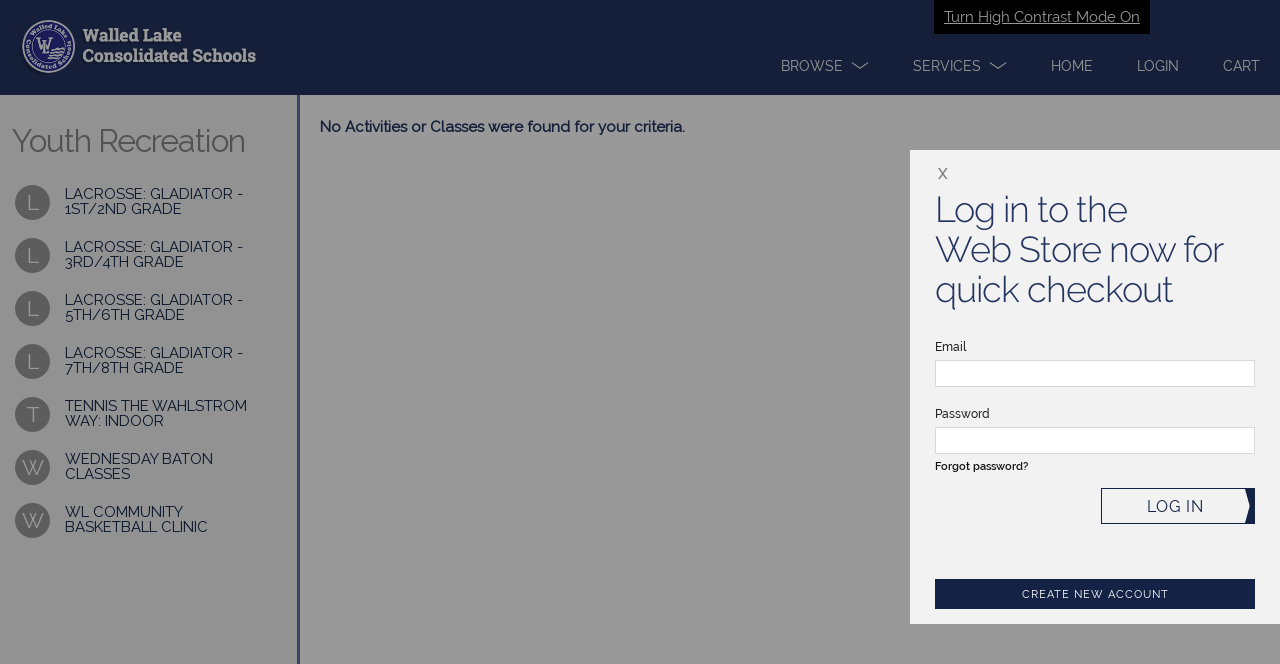

--- FILE ---
content_type: text/html; charset=utf-8
request_url: https://wlcsd.facilitywerks.com/offerings.html?selected=190355&program_id=419&category_id=1628
body_size: 4289
content:




<!DOCTYPE html>
<html lang="en">
  <head>
    <meta charset="utf-8">
    <meta http-equiv="X-UA-Compatible" content="IE=edge">
    <meta name="viewport" content="width=device-width, initial-scale=1">
    <!-- The above 3 meta tags *must* come first in the head; any other head content must come *after* these tags -->
    <meta name="description" content="">
    <meta name="author" content="">
    <link rel="icon" href="../../favicon.ico">

    <title>Walled Lake Consolidated Schools Tax ID: 38-6003049 - Youth Recreation</title>
	
	<link href="https://fonts.googleapis.com/css?family=Raleway" rel="stylesheet">
    <!-- Bootstrap core CSS -->
    <link href="/css/bootstrap.css?fwclientid=137" rel="stylesheet">
	<link href="/css/formValidation.min.css" rel="stylesheet">
    <!-- Custom styles for this template -->
    <link href="/css/justified-nav.css?fwclientid=137" rel="stylesheet">
	

    <script type="text/javascript" src="/js/jquery.js"></script>
	<script type="text/javascript" src="/js/bootstrap.min.js"></script>

	<!-- FormValidation plugin and the class supports validating Bootstrap form -->
	<script type="text/javascript" src="/js/formValidation.min.js"></script>
	<script type="text/javascript" src="/js/framework/bootstrap.min.js"></script>
	<script type="text/javascript" src="/js/rw.js?vers=50007" ></script>
    <script type="text/javascript" src="/js/iosOverlay.js"></script>
    <script type="text/javascript" src="/js/spin.min.js"></script>
	<script type="text/javascript" src="/js/jquery.tipsy.js"></script>
	<script type="text/javascript" src="/js/iframeResizer.contentWindow.min.js"></script>
	
	<script>
		
		
		if (top !== self) { // we are in the iframe
				 // all is good
		} else { // not an iframe
				 var rtDomain = 'wlcsd.revtrak.net';
				 location.href = 'https://' + rtDomain + '/WS-Redirect/?wsresource=' + escape('/' + location.pathname + location.search);
		}
		
	</script>
	
    <!-- HTML5 shim and Respond.js for IE8 support of HTML5 elements and media queries -->
    <!--[if lt IE 9]>
      <script src="https://oss.maxcdn.com/html5shiv/3.7.3/html5shiv.min.js"></script>
      <script src="https://oss.maxcdn.com/respond/1.4.2/respond.min.js"></script>
    <![endif]-->
	
	<!-- Sidebar styles -->
<style>
.content {
	box-sizing: border-box;
}

.breadcrumbs {
	font-size: .7em;
	padding: 10px;
	color: #23345F;

	a {
		color: inherit;
		text-decoration: none;
	}
}

.groupName {
	margin-top:2rem;
    margin-bottom: 0;
    padding: 0 12px;
    color: #888;
    line-height: 1;
    font-weight: 300;
    font-size: 3.2rem;
    letter-spacing: -0.1rem;
}

.itemsList {
    box-sizing: border-box;
    background: #f2f2f2;
}

.itemsList:before {
    content: "";
    display: block;
    position: absolute;
    right: 0;
    width: 3px;
    top: 0;
    bottom: 0;
	background: #23345F;
}

.itemsList ul {
	padding-left:0;
    list-style: none;
    margin-bottom: 0;
    margin-top: 2rem;
}

.itemsList ul li {
	margin:0;
}

.itemsList ul a {
	text-decoration: none;
    text-transform: uppercase;
    padding: 0.7rem 3rem 0.7rem 6.5rem;
    display: table;
    position: relative;
    height: 5.3rem;
    width: 100%;
    color:#0d2143;
    -moz-box-sizing: border-box;
    -webkit-box-sizing: border-box;
    box-sizing: border-box;
    border-bottom: solid 1px #0d2143;
}

.itemsList ul .roundIcon {
	background-color: #9b9b9b;
	border-radius: 17.5px;
	color: white;
	display: block;
	height: 35px;
	line-height: 36px;
	margin: -17.5px 5px 0 0;
	overflow: hidden;
	position: absolute;
	top: 50%;
	left: 15px;
	text-align: center;
	width: 35px;
	font-size: 1.4em;
	font-weight: 300;
}

.itemsList ul .selected > .roundIcon {
	background-color:#62729A;
}

.itemsList ul .itemLinkText {
	display: table-cell;
    vertical-align: middle;
    line-height: 15px;
}

.itemDetail {
	padding:20px;
}

@media (min-width: 737px) {
	.content {
		min-height: 100%;
		position: relative;
	}
	
	.itemsList {
		width: 300px;
		position: absolute;
		min-height: 100%;
	}
	
	.itemsList:before {
    	background-color: #62729A;
	}
	
	.groupName {
		margin-top:3rem;
	}
	
	.itemsList ul {
		padding-bottom: 3rem;
	}
	
	.itemsList ul a {
		border-bottom: solid 3px transparent;
	}
	
	.itemsList ul a.selected {
		border-bottom-color: #62729A;
		background-color: white;
		position: relative;
	}
	
	.itemDetail {		
		margin-left:300px;
	}
}

</style>

  </head>

  <body>
<form id="linkClick" method="get">
<input type="hidden" id="sessionid" name="sessionid" value="822180205-9255-32135">
<input type="hidden" id="RevTrakSessionID" name="RevTrakSessionID" value="">
</form>



	

<div class="content">
	<div class="itemsList">
		<h2 class="groupName">Youth Recreation</h2>
		
		<ul id="tabCategories">
			
			<li>
				<a href='offerings.html?selected=114085&program_id=419&category_id=1628' onclick='return linkPost(this);'  aria-current='false'>
					<div class="roundIcon" aria-hidden="true">L</div>
					<div class="itemLinkText" id="lbl114085">
						Lacrosse: Gladiator - 1st/2nd Grade
					</div>
				</a>
			</li>
			
			<li>
				<a href='offerings.html?selected=114087&program_id=419&category_id=1628' onclick='return linkPost(this);'  aria-current='false'>
					<div class="roundIcon" aria-hidden="true">L</div>
					<div class="itemLinkText" id="lbl114087">
						Lacrosse: Gladiator - 3rd/4th Grade
					</div>
				</a>
			</li>
			
			<li>
				<a href='offerings.html?selected=114089&program_id=419&category_id=1628' onclick='return linkPost(this);'  aria-current='false'>
					<div class="roundIcon" aria-hidden="true">L</div>
					<div class="itemLinkText" id="lbl114089">
						Lacrosse: Gladiator - 5th/6th Grade
					</div>
				</a>
			</li>
			
			<li>
				<a href='offerings.html?selected=114091&program_id=419&category_id=1628' onclick='return linkPost(this);'  aria-current='false'>
					<div class="roundIcon" aria-hidden="true">L</div>
					<div class="itemLinkText" id="lbl114091">
						Lacrosse: Gladiator - 7th/8th Grade
					</div>
				</a>
			</li>
			
			<li>
				<a href='offerings.html?selected=179268&program_id=419&category_id=1628' onclick='return linkPost(this);'  aria-current='false'>
					<div class="roundIcon" aria-hidden="true">T</div>
					<div class="itemLinkText" id="lbl179268">
						Tennis The Wahlstrom Way: Indoor
					</div>
				</a>
			</li>
			
			<li>
				<a href='offerings.html?selected=206955&program_id=419&category_id=1628' onclick='return linkPost(this);'  aria-current='false'>
					<div class="roundIcon" aria-hidden="true">W</div>
					<div class="itemLinkText" id="lbl206955">
						Wednesday Baton Classes
					</div>
				</a>
			</li>
			
			<li>
				<a href='offerings.html?selected=181457&program_id=419&category_id=1628' onclick='return linkPost(this);'  aria-current='false'>
					<div class="roundIcon" aria-hidden="true">W</div>
					<div class="itemLinkText" id="lbl181457">
						WL Community Basketball Clinic
					</div>
				</a>
			</li>
			
		</ul>
	</div>
	<div class="itemDetail">
	
	
	

  <div class="table-responsive" id="offeringsContent">
  <table width='100%' cellpadding='4' cellspacing='0' border='0'><tr ><td valign='top' colspan='3'><strong>No Activities or Classes were found for your criteria.</strong></td></tr></table>
  </div>


	<div class='visible-xs'><div class="page-header">Please Note: Online Registrations incur a 3.49% NON-REFUNDABLE service fee.</div></div>


  </div>
</div>

	<div class="modal fade" id="eventDates_Modal" tabindex="-1" role="dialog" aria-labelledby="eventDates_Label" >
	  <div class="modal-dialog" role="document">
		<div class="modal-content">
		  <div class="modal-header">
			<button type="button" class="close" data-dismiss="modal" aria-label="Close"><span aria-hidden="true">&times;</span></button>
			<h4 class="modal-title" id="remindMe_Label">Dates</h4>
		  </div>
		  <div class="modal-body" id="eventDates_Content" >

		  </div>
		</div>
	  </div>
	</div>

<script>
function eventDates(){
	$('#eventDates_Modal').modal('show');
	return false;
}
</script>


<form id="eventPassword_Form" method="post" class="form-horizontal captureEventPassword" role="form">
	<input type="hidden" id="pwd_event_id" name="pwd_event_id" value="">
	<input type="hidden" name="sessionid" value="822180205-9255-32135">

	<div class="modal fade" id="eventPassword_Modal" tabindex="-1" role="dialog"  aria-labelledby="eventPassword_Label">
	  <div class="modal-dialog" role="document">
		<div class="modal-content">
		  <div class="modal-header">
			<button type="button" class="close" data-dismiss="modal" aria-label="Close"><span aria-hidden="true">&times;</span></button>
			<h2 class="modal-title" id="eventPassword_Label">Event Password</h2>
		  </div>
		  <div class="modal-body">
			<div id="infoGood" class="alert alert-warning">
			  A password is required to register for this event
			</div>

			<div id="infoBad" class="alert alert-danger" style="display:none;">
			  Invalid Password
			</div>
					
			  <div class="form-group">
				<label class="col-sm-4 control-label" for="pwd_value" >Password</label>
				<div class="col-sm-8">
					<input type="password" class="form-control" id="pwd_value" name="pwd_value" autocomplete="off" />
				</div>
			  </div>		  
		  </div>
		  <div class="modal-footer">
			<button type="button" class="btn btn-default" data-dismiss="modal">Close</button>
			<button id="eventPassword_Submit_btn" type="Submit" class="btn btn-primary">Submit</button>
		  </div>
		</div>
	  </div>
	</div>
</form>
<script>
$(document).ready(function() {

	$('#eventPassword_Form').formValidation({
        framework: 'bootstrap',
        excluded: ':disabled',
		err: {
            container: 'tooltip'
        },
        icon: {
            valid: 'glyphicon glyphicon-ok',
            invalid: 'glyphicon glyphicon-remove',
            validating: 'glyphicon glyphicon-refresh'
        },
		fields: {
            pwd_value: {
                validators: {
                    notEmpty: {
                        message: 'Password required'
                    }
                }
            }
        }
    })
	.on('success.form.fv', function(e, data) {
		e.preventDefault();
		$.ajax({
			url: 'processing/pops/eventPassword.html',
			type: "POST",
			data: $('#eventPassword_Form').serialize(),
			success: function(data) {
				var res;
				var msg;
				res = data.substr(0,1);
				msg = data.substr(1);
				if(res == '0'){
					
					$('#infoGood').hide();
					$('#infoBad').fadeIn();
				}else{
					parent.location.href = ''+msg;
				}
			}
		});
    });
		
	$('#eventPassword_Modal').on('hidden.bs.modal', function() {
		$('#eventPassword_Form').formValidation('resetForm', true);
	});
	
	$('#pwd_value').keyup(function(){
		$('#infoBad').hide();
		$('#infoGood').fadeIn();
	});
	
});

function popEventPassword(id){
	parentIFrame.scrollTo(0,0);
	$('#pwd_event_id').val(id);
	$('#eventPassword_Modal').modal('show');
	return false;
}

var captureEventPassword = $( ".captureEventPassword" )
	.attr( "tabindex", "-1" )
	.focus()
	.keydown(
		function handleKeydown(event) {
			if ( event.key.toLowerCase() !== "tab" ) {
				return;
			}
			var tabbable = $()
				.add( captureEventPassword.find("button, input, select, textarea"))	// All form elements can receive focus.
				.add( captureEventPassword.find( "[href]" ))// Any element that has an HREF can receive focus.
				.add( captureEventPassword.find( "[tabindex]:not([tabindex='-1'])" ))	// Any element that has a non-(-1) tabindex can receive focus.
			;
			var target = $( event.target );
			if ( event.shiftKey ) {		// Reverse tabbing (Key: Shift+Tab).
				if ( target.is( captureEventPassword ) || target.is( tabbable[1] ) ) {	// Force focus to last element in container.
					if(tabbable.length>0){
						tabbable[tabbable.length-1].focus();
						event.preventDefault();
					}
				}
			} else {
				if ( target.is( tabbable.last() ) ) {	// Force focus to first element in container.
					if(tabbable.length>1){
						tabbable[1].focus();
						event.preventDefault();
					}
				}
			}
		}
	);	

</script>


  </body>
</html>
<script>
		$(document).ready(function($) {
			if(getUrlParameter('RevTrakSessionID') != ''){
				$('#sessionid').val(getUrlParameter('sessionid'));
				$('#RevTrakSessionID').val(getUrlParameter('RevTrakSessionID'));
			}
		});

</script>

<script>
$(document).ready(function(){
	displayColumns();
});

$( window ).resize(function() {
	displayColumns();
});
		
	function displayColumns(){
		if($( window ).width()<=520){
			$('div[id^="_Column_Date"]').hide();
			$('div[id^="_Column_Days"]').hide();
			
			
			$('div[id^="_Column_Time"]').hide();
		}else if($( window ).width()<=808){
			$('div[id^="_Column_Date"]').show();
			$('div[id^="_Column_Days"]').hide();
			
			
			$('div[id^="_Column_Time"]').hide();
		}else if($( window ).width()<=1032){
			$('div[id^="_Column_Date"]').show();
			$('div[id^="_Column_Days"]').hide();
			
			
			$('div[id^="_Column_Time"]').show();
		}else{
			$('div[id^="_Column_Date"]').show();
			$('div[id^="_Column_Days"]').show();
			
			
			$('div[id^="_Column_Time"]').show();
		}
	}

	function popEventDates(course_id){
		$('#eventDates_Content').load( 'pops/eventDates.html?id='+course_id+'&__=822180205-24126-11851&sessionid='+getUrlParameter('sessionid')+'&RevTrakSessionID='+getUrlParameter('RevTrakSessionID'), function() {
		  eventDates();
		})
		return false;
	}

	function scrollToContent(){
		var elem = document.getElementById("offeringsContent");
		elem.scrollIntoView();
	}

	//setTimeout(scrollToContent, 1500);


</script>



--- FILE ---
content_type: text/html; charset=utf-8
request_url: https://wlcsd.revtrak.net/WS-Redirect/?wsresource=//offerings.html%3Fselected%3D190355%26program_id%3D419%26category_id%3D1628
body_size: 2391
content:
<!DOCTYPE html>
<html ng-app="webstore" ng-controller="WebstoreCtrl" lang="en">
<head>
  <meta charset="utf-8" />
  <meta name="viewport" content="width=device-width, initial-scale=1">

  <title>Walled Lake CSD</title>

  <script>
    var showApplePay=false;
  </script>
  <!-- LogRocket -->
    <script src=https://cdn.lr-in-prod.com/LogRocket.min.js crossorigin="anonymous"></script>
    <script>
    LogRocket.init('tnu1el/webstore-xixx0', {
      mergeIframes: true,
      childDomains: ['*'],
      dom: {
        inputSanitizer: true,
      },
    });
    </script>

  <!-- Google Tag Manager -->
  <script>
    (function (w, d, s, l, i) {
      w[l] = w[l] || []; w[l].push({
        'gtm.start':
          new Date().getTime(), event: 'gtm.js'
      }); var f = d.getElementsByTagName(s)[0],
        j = d.createElement(s), dl = l != 'dataLayer' ? '&l=' + l : ''; j.async = true; j.src =
          'https://www.googletagmanager.com/gtm.js?id=' + i + dl; f.parentNode.insertBefore(j, f);
    })(window, document, 'script', 'dataLayer', 'GTM-KHKRTRF');</script>
  <!-- End Google Tag Manager -->
  <!-- compiled CSS -->
  <link rel="stylesheet" type="text/css" href="/assets/webstore-20260112.1.0.css" />
  <link rel="stylesheet" type="text/css" href="/colors/scheme" />
  <script>var globalUserAuthenticated = false;</script>
  <noscript>
    <meta http-equiv="refresh" content="0;URL=/errors/js.htm" />
  </noscript>
  <!--[if lt IE 8]>
    <meta http-equiv="refresh" content="0;URL=/errors/ie.htm" />
  <![endif]-->
  <link rel="canonical" href="https://www.vancopayments.com/education/online-payment-processing" />
</head>
<body class="pushFooter webstore" ng-class="{showingHamburger:showingHamburger}" ng-init="showingHamburger = false">
  <!-- Google Tag Manager (noscript) -->
  <noscript>
    <iframe src="https://www.googletagmanager.com/ns.html?id=GTM-KHKRTRF"
            height="0" width="0" style="display:none;visibility:hidden"></iframe>
  </noscript>
  <!-- End Google Tag Manager (noscript) -->

  <div id="Top"></div>
  
	<script>
	window.webStoreName = "wlcsd";
	window.imgServerUrl = "images2.revtrak.net";
	window.idsEnabled = false;
	window.isAuthenticated = false;
	window.idsTenant = "";
	window.idsClientId = "";
	window.idsUrl = "id.vancoplatform.com";
	window.idsRedirectUrl = "https://wlcsd.revtrak.net/";
	window.colors = {"color":"#23345f","altColor":"#4d4ded","genColor1":"#142245","genColor2":"#354776","genColor3":"#4A5C8A","genColor4":"#62729A","genColor5":"#838CA2"};
</script>
<header class="pageHeader bg-1 logoHeader" id="pageHeaderNav" aria-label="Page header">
    
    <a href="/colors/HighContrastModeSet" target="_self" role="button" class="highContrastModeLink" tabindex="1" rel="nofollow">Turn High Contrast Mode On</a>

    

        <div class="titlebar bg-1" role="banner" titlebar id="mobileMenuModalLogo" aria-label="Mobile Menu Modal">
            <a class="hamburgerToggle" tabindex="0" href="#" ng-click="showingHamburger = !showingHamburger" rt-enter="showingHamburger = !showingHamburger" aria-label="menu">
                <span class="iconBar one"></span><span class="iconBar two"></span><span class="iconBar three"></span>
            </a>
            <a href="/"  tabindex="0" aria-label="Walled Lake CSD homepage"><img class="logo" rt-img="wlcs_WSLogo.png" rt-height="55" alt="Walled Lake CSD logo" style="text-indent:-9999px" /></a>
        </div>
    <nav class="primaryNavigation" aria-label="main menus">
        <div class="hamburger">
            <ul>
                    <li deep-blur="leaveDropdown()" ng-class="{'show-dropdown': openDropdown == 'products'}">
                        <a class="dropdown headerOption" id="main1" href="javascript:void(0)" ng-click="toggleDropdown('products')" tabindex="2" role="button" aria-label="Browse" aria-expanded="{{openDropdown == 'products'}}">
                            <span class="dropdown-text" title="Browse - click here">Browse</span>
                            <span class="adaHidden">- click here</span>
                            <span class="chevron"></span>
                        </a>
                        <div class="dropdownMenu">
                            <ul>
                                <li><a href="/Community-Education-1012/#list" ng-click="showingHamburger = false" tabindex="2"> Community Education</a></li>
<li><a href="/Donations/#list" ng-click="showingHamburger = false" tabindex="2">Donations</a></li>
<li><a href="/foundation-for-excellence/#list" ng-click="showingHamburger = false" tabindex="2">Foundation for Excellence</a></li>
<li><a href="/legacy-scholarships/#list" ng-click="showingHamburger = false" tabindex="2">Legacy Scholarships</a></li>
<li><a href="/Outdoor-Education-Center/#list" ng-click="showingHamburger = false" tabindex="2">Outdoor Education Center</a></li>
<li><a href="/summer-programs/#list" ng-click="showingHamburger = false" tabindex="2">Summer Programs</a></li>

                            </ul>
                        </div>
                    </li>
                                    <li deep-blur="leaveDropdown()" ng-class="{'show-dropdown': openDropdown == 'services'}">
                        <a class="dropdown headerOption" href="javascript:void(0)" ng-click="toggleDropdown('services')" tabindex="2" role="button" aria-label="Services" aria-expanded="{{openDropdown == 'services'}}">
                            <span class="dropdown-text" title="Services - click here">Services</span>
                            <span class="adaHidden">- click here</span>
                            <span class="chevron"></span>
                        </a>
                        <div class="dropdownMenu">
                            <ul>
                                <li><a href="/ContactUs" ng-click="showingHamburger = false" tabindex="2">Contact Us</a></li>
<li><a href="/FAQ" ng-click="showingHamburger = false" tabindex="2">FAQ</a></li>
<li><a href="/Products" ng-click="showingHamburger = false" tabindex="2">Products</a></li>

                            </ul>
                        </div>
                    </li>
                            </ul>
        </div>
        <div class="tabMenu">
            <ul>
                <li>
                    <a href="/" class="headerOption" tabindex="2"><span>Home</span></a>
                </li>
                    <li>
                        <a href="javascript:void(0)" class="headerOption" login-link tabindex="2" aria-label="Open Login" role="button"><span>Login</span></a>
                    </li>
                <li>
                    <a href="javascript:void(0)" tabindex="2" cart-link aria-label="open your cart" class="headerOption" role="button"><span>Cart</span> <span class="cartCount bg-4" cart-count></span></a>
                </li>
            </ul>
        </div>
    </nav>
</header>
<div id="maincontent"></div>


<header-login show-easy-login="show-easy-login"></header-login>
<cart watch-class style="display: none"></cart>


  


<div class="content fullWidth" role="main">
                    <iframe id="externalPageFrame"
                            src="https://wlcsd.facilitywerks.com:443//offerings.html?selected=190355&program_id=419&category_id=1628&RevTrakSessionID=av3yz2gplmq3zfykqenyiznv"
                            width="100%"
                            frameborder="0"
                            border="0"
                            marginwidth="0"
                            marginheight="0"
			    onload="window.parent.parent.scrollTo(0, 0);"
                            rt-iframe-resizer="{checkOrigin:false,heightCalculationMethod:'max'}"></iframe>
</div>



  
	<footer class="pageFooter">
    <a href="https://www.vancopayments.com/education/online-payment-processing/" class="poweredBy" title="RevTrak - a Vanco Company" target="_blank"><i class="i i-powered-by-revtrak i-revtrak-focus" tabindex="0"></i><div class="adaHidden">Powered By RevTrak - a Vanco Company</div></a>
        <a href="/Policies" target="_self">Policies</a>
            <span class="separator"> | </span>
        <a href="/Privacy" target="_self">Privacy Policy</a>
            <span class="separator"> | </span>
        <a href="https://wlcsd.org/" target="_blank">Walled Lake CSD</a>
</footer>


  <!-- compiled JavaScript -->
  <script type="text/javascript" src="/assets/webstore-20260112.1.0.js"></script>
  <!-- Google Analytics -->

  <script>
		window.ga = window.ga || function () { (ga.q = ga.q || []).push(arguments) }; ga.l = +new Date;
		ga('create', 'UA-11197036-2', 'auto');
		ga('set', 'contentGroup1', window.webStoreName);
		ga('send', 'pageview');
  </script>
  
    <script async src='https://www.google-analytics.com/analytics.js'></script>
    <script async defer src="https://www.vancoevents.com/us/widget.js"></script>
  <!-- End Google Analytics -->
<script language="javascript">
    function setGoogleTranslateTitle() {
        var gttIFrame = document.getElementById(':0.container');
        if (gttIFrame) {
            gttIFrame.setAttribute('title', 'Google Translate');
        }
    }

    window.onload = function () {
        setGoogleTranslateTitle();
    };
</script>
</body>
</html>


--- FILE ---
content_type: text/html; charset=utf-8
request_url: https://wlcsd.facilitywerks.com//offerings.html?selected=190355&program_id=419&category_id=1628&RevTrakSessionID=av3yz2gplmq3zfykqenyiznv
body_size: 4263
content:




<!DOCTYPE html>
<html lang="en">
  <head>
    <meta charset="utf-8">
    <meta http-equiv="X-UA-Compatible" content="IE=edge">
    <meta name="viewport" content="width=device-width, initial-scale=1">
    <!-- The above 3 meta tags *must* come first in the head; any other head content must come *after* these tags -->
    <meta name="description" content="">
    <meta name="author" content="">
    <link rel="icon" href="../../favicon.ico">

    <title>Walled Lake Consolidated Schools Tax ID: 38-6003049 - Youth Recreation</title>
	
	<link href="https://fonts.googleapis.com/css?family=Raleway" rel="stylesheet">
    <!-- Bootstrap core CSS -->
    <link href="/css/bootstrap.css?fwclientid=137" rel="stylesheet">
	<link href="/css/formValidation.min.css" rel="stylesheet">
    <!-- Custom styles for this template -->
    <link href="/css/justified-nav.css?fwclientid=137" rel="stylesheet">
	

    <script type="text/javascript" src="/js/jquery.js"></script>
	<script type="text/javascript" src="/js/bootstrap.min.js"></script>

	<!-- FormValidation plugin and the class supports validating Bootstrap form -->
	<script type="text/javascript" src="/js/formValidation.min.js"></script>
	<script type="text/javascript" src="/js/framework/bootstrap.min.js"></script>
	<script type="text/javascript" src="/js/rw.js?vers=50007" ></script>
    <script type="text/javascript" src="/js/iosOverlay.js"></script>
    <script type="text/javascript" src="/js/spin.min.js"></script>
	<script type="text/javascript" src="/js/jquery.tipsy.js"></script>
	<script type="text/javascript" src="/js/iframeResizer.contentWindow.min.js"></script>
	
	<script>
		
		
		if (top !== self) { // we are in the iframe
				 // all is good
		} else { // not an iframe
				 var rtDomain = 'wlcsd.revtrak.net';
				 location.href = 'https://' + rtDomain + '/WS-Redirect/?wsresource=' + escape('/' + location.pathname + location.search);
		}
		
	</script>
	
    <!-- HTML5 shim and Respond.js for IE8 support of HTML5 elements and media queries -->
    <!--[if lt IE 9]>
      <script src="https://oss.maxcdn.com/html5shiv/3.7.3/html5shiv.min.js"></script>
      <script src="https://oss.maxcdn.com/respond/1.4.2/respond.min.js"></script>
    <![endif]-->
	
	<!-- Sidebar styles -->
<style>
.content {
	box-sizing: border-box;
}

.breadcrumbs {
	font-size: .7em;
	padding: 10px;
	color: #23345F;

	a {
		color: inherit;
		text-decoration: none;
	}
}

.groupName {
	margin-top:2rem;
    margin-bottom: 0;
    padding: 0 12px;
    color: #888;
    line-height: 1;
    font-weight: 300;
    font-size: 3.2rem;
    letter-spacing: -0.1rem;
}

.itemsList {
    box-sizing: border-box;
    background: #f2f2f2;
}

.itemsList:before {
    content: "";
    display: block;
    position: absolute;
    right: 0;
    width: 3px;
    top: 0;
    bottom: 0;
	background: #23345F;
}

.itemsList ul {
	padding-left:0;
    list-style: none;
    margin-bottom: 0;
    margin-top: 2rem;
}

.itemsList ul li {
	margin:0;
}

.itemsList ul a {
	text-decoration: none;
    text-transform: uppercase;
    padding: 0.7rem 3rem 0.7rem 6.5rem;
    display: table;
    position: relative;
    height: 5.3rem;
    width: 100%;
    color:#0d2143;
    -moz-box-sizing: border-box;
    -webkit-box-sizing: border-box;
    box-sizing: border-box;
    border-bottom: solid 1px #0d2143;
}

.itemsList ul .roundIcon {
	background-color: #9b9b9b;
	border-radius: 17.5px;
	color: white;
	display: block;
	height: 35px;
	line-height: 36px;
	margin: -17.5px 5px 0 0;
	overflow: hidden;
	position: absolute;
	top: 50%;
	left: 15px;
	text-align: center;
	width: 35px;
	font-size: 1.4em;
	font-weight: 300;
}

.itemsList ul .selected > .roundIcon {
	background-color:#62729A;
}

.itemsList ul .itemLinkText {
	display: table-cell;
    vertical-align: middle;
    line-height: 15px;
}

.itemDetail {
	padding:20px;
}

@media (min-width: 737px) {
	.content {
		min-height: 100%;
		position: relative;
	}
	
	.itemsList {
		width: 300px;
		position: absolute;
		min-height: 100%;
	}
	
	.itemsList:before {
    	background-color: #62729A;
	}
	
	.groupName {
		margin-top:3rem;
	}
	
	.itemsList ul {
		padding-bottom: 3rem;
	}
	
	.itemsList ul a {
		border-bottom: solid 3px transparent;
	}
	
	.itemsList ul a.selected {
		border-bottom-color: #62729A;
		background-color: white;
		position: relative;
	}
	
	.itemDetail {		
		margin-left:300px;
	}
}

</style>

  </head>

  <body>
<form id="linkClick" method="get">
<input type="hidden" id="sessionid" name="sessionid" value="822180206-4933-22513">
<input type="hidden" id="RevTrakSessionID" name="RevTrakSessionID" value="">
</form>



	

<div class="content">
	<div class="itemsList">
		<h2 class="groupName">Youth Recreation</h2>
		
		<ul id="tabCategories">
			
			<li>
				<a href='offerings.html?selected=114085&program_id=419&category_id=1628' onclick='return linkPost(this);'  aria-current='false'>
					<div class="roundIcon" aria-hidden="true">L</div>
					<div class="itemLinkText" id="lbl114085">
						Lacrosse: Gladiator - 1st/2nd Grade
					</div>
				</a>
			</li>
			
			<li>
				<a href='offerings.html?selected=114087&program_id=419&category_id=1628' onclick='return linkPost(this);'  aria-current='false'>
					<div class="roundIcon" aria-hidden="true">L</div>
					<div class="itemLinkText" id="lbl114087">
						Lacrosse: Gladiator - 3rd/4th Grade
					</div>
				</a>
			</li>
			
			<li>
				<a href='offerings.html?selected=114089&program_id=419&category_id=1628' onclick='return linkPost(this);'  aria-current='false'>
					<div class="roundIcon" aria-hidden="true">L</div>
					<div class="itemLinkText" id="lbl114089">
						Lacrosse: Gladiator - 5th/6th Grade
					</div>
				</a>
			</li>
			
			<li>
				<a href='offerings.html?selected=114091&program_id=419&category_id=1628' onclick='return linkPost(this);'  aria-current='false'>
					<div class="roundIcon" aria-hidden="true">L</div>
					<div class="itemLinkText" id="lbl114091">
						Lacrosse: Gladiator - 7th/8th Grade
					</div>
				</a>
			</li>
			
			<li>
				<a href='offerings.html?selected=179268&program_id=419&category_id=1628' onclick='return linkPost(this);'  aria-current='false'>
					<div class="roundIcon" aria-hidden="true">T</div>
					<div class="itemLinkText" id="lbl179268">
						Tennis The Wahlstrom Way: Indoor
					</div>
				</a>
			</li>
			
			<li>
				<a href='offerings.html?selected=206955&program_id=419&category_id=1628' onclick='return linkPost(this);'  aria-current='false'>
					<div class="roundIcon" aria-hidden="true">W</div>
					<div class="itemLinkText" id="lbl206955">
						Wednesday Baton Classes
					</div>
				</a>
			</li>
			
			<li>
				<a href='offerings.html?selected=181457&program_id=419&category_id=1628' onclick='return linkPost(this);'  aria-current='false'>
					<div class="roundIcon" aria-hidden="true">W</div>
					<div class="itemLinkText" id="lbl181457">
						WL Community Basketball Clinic
					</div>
				</a>
			</li>
			
		</ul>
	</div>
	<div class="itemDetail">
	
	
	

  <div class="table-responsive" id="offeringsContent">
  <table width='100%' cellpadding='4' cellspacing='0' border='0'><tr ><td valign='top' colspan='3'><strong>No Activities or Classes were found for your criteria.</strong></td></tr></table>
  </div>


	<div class='visible-xs'><div class="page-header">Please Note: Online Registrations incur a 3.49% NON-REFUNDABLE service fee.</div></div>


  </div>
</div>

	<div class="modal fade" id="eventDates_Modal" tabindex="-1" role="dialog" aria-labelledby="eventDates_Label" >
	  <div class="modal-dialog" role="document">
		<div class="modal-content">
		  <div class="modal-header">
			<button type="button" class="close" data-dismiss="modal" aria-label="Close"><span aria-hidden="true">&times;</span></button>
			<h4 class="modal-title" id="remindMe_Label">Dates</h4>
		  </div>
		  <div class="modal-body" id="eventDates_Content" >

		  </div>
		</div>
	  </div>
	</div>

<script>
function eventDates(){
	$('#eventDates_Modal').modal('show');
	return false;
}
</script>


<form id="eventPassword_Form" method="post" class="form-horizontal captureEventPassword" role="form">
	<input type="hidden" id="pwd_event_id" name="pwd_event_id" value="">
	<input type="hidden" name="sessionid" value="822180206-4933-22513">

	<div class="modal fade" id="eventPassword_Modal" tabindex="-1" role="dialog"  aria-labelledby="eventPassword_Label">
	  <div class="modal-dialog" role="document">
		<div class="modal-content">
		  <div class="modal-header">
			<button type="button" class="close" data-dismiss="modal" aria-label="Close"><span aria-hidden="true">&times;</span></button>
			<h2 class="modal-title" id="eventPassword_Label">Event Password</h2>
		  </div>
		  <div class="modal-body">
			<div id="infoGood" class="alert alert-warning">
			  A password is required to register for this event
			</div>

			<div id="infoBad" class="alert alert-danger" style="display:none;">
			  Invalid Password
			</div>
					
			  <div class="form-group">
				<label class="col-sm-4 control-label" for="pwd_value" >Password</label>
				<div class="col-sm-8">
					<input type="password" class="form-control" id="pwd_value" name="pwd_value" autocomplete="off" />
				</div>
			  </div>		  
		  </div>
		  <div class="modal-footer">
			<button type="button" class="btn btn-default" data-dismiss="modal">Close</button>
			<button id="eventPassword_Submit_btn" type="Submit" class="btn btn-primary">Submit</button>
		  </div>
		</div>
	  </div>
	</div>
</form>
<script>
$(document).ready(function() {

	$('#eventPassword_Form').formValidation({
        framework: 'bootstrap',
        excluded: ':disabled',
		err: {
            container: 'tooltip'
        },
        icon: {
            valid: 'glyphicon glyphicon-ok',
            invalid: 'glyphicon glyphicon-remove',
            validating: 'glyphicon glyphicon-refresh'
        },
		fields: {
            pwd_value: {
                validators: {
                    notEmpty: {
                        message: 'Password required'
                    }
                }
            }
        }
    })
	.on('success.form.fv', function(e, data) {
		e.preventDefault();
		$.ajax({
			url: 'processing/pops/eventPassword.html',
			type: "POST",
			data: $('#eventPassword_Form').serialize(),
			success: function(data) {
				var res;
				var msg;
				res = data.substr(0,1);
				msg = data.substr(1);
				if(res == '0'){
					
					$('#infoGood').hide();
					$('#infoBad').fadeIn();
				}else{
					parent.location.href = ''+msg;
				}
			}
		});
    });
		
	$('#eventPassword_Modal').on('hidden.bs.modal', function() {
		$('#eventPassword_Form').formValidation('resetForm', true);
	});
	
	$('#pwd_value').keyup(function(){
		$('#infoBad').hide();
		$('#infoGood').fadeIn();
	});
	
});

function popEventPassword(id){
	parentIFrame.scrollTo(0,0);
	$('#pwd_event_id').val(id);
	$('#eventPassword_Modal').modal('show');
	return false;
}

var captureEventPassword = $( ".captureEventPassword" )
	.attr( "tabindex", "-1" )
	.focus()
	.keydown(
		function handleKeydown(event) {
			if ( event.key.toLowerCase() !== "tab" ) {
				return;
			}
			var tabbable = $()
				.add( captureEventPassword.find("button, input, select, textarea"))	// All form elements can receive focus.
				.add( captureEventPassword.find( "[href]" ))// Any element that has an HREF can receive focus.
				.add( captureEventPassword.find( "[tabindex]:not([tabindex='-1'])" ))	// Any element that has a non-(-1) tabindex can receive focus.
			;
			var target = $( event.target );
			if ( event.shiftKey ) {		// Reverse tabbing (Key: Shift+Tab).
				if ( target.is( captureEventPassword ) || target.is( tabbable[1] ) ) {	// Force focus to last element in container.
					if(tabbable.length>0){
						tabbable[tabbable.length-1].focus();
						event.preventDefault();
					}
				}
			} else {
				if ( target.is( tabbable.last() ) ) {	// Force focus to first element in container.
					if(tabbable.length>1){
						tabbable[1].focus();
						event.preventDefault();
					}
				}
			}
		}
	);	

</script>


  </body>
</html>
<script>
		$(document).ready(function($) {
			if(getUrlParameter('RevTrakSessionID') != ''){
				$('#sessionid').val(getUrlParameter('sessionid'));
				$('#RevTrakSessionID').val(getUrlParameter('RevTrakSessionID'));
			}
		});

</script>

<script>
$(document).ready(function(){
	displayColumns();
});

$( window ).resize(function() {
	displayColumns();
});
		
	function displayColumns(){
		if($( window ).width()<=520){
			$('div[id^="_Column_Date"]').hide();
			$('div[id^="_Column_Days"]').hide();
			
			
			$('div[id^="_Column_Time"]').hide();
		}else if($( window ).width()<=808){
			$('div[id^="_Column_Date"]').show();
			$('div[id^="_Column_Days"]').hide();
			
			
			$('div[id^="_Column_Time"]').hide();
		}else if($( window ).width()<=1032){
			$('div[id^="_Column_Date"]').show();
			$('div[id^="_Column_Days"]').hide();
			
			
			$('div[id^="_Column_Time"]').show();
		}else{
			$('div[id^="_Column_Date"]').show();
			$('div[id^="_Column_Days"]').show();
			
			
			$('div[id^="_Column_Time"]').show();
		}
	}

	function popEventDates(course_id){
		$('#eventDates_Content').load( 'pops/eventDates.html?id='+course_id+'&__=822180205-24126-11851&sessionid='+getUrlParameter('sessionid')+'&RevTrakSessionID='+getUrlParameter('RevTrakSessionID'), function() {
		  eventDates();
		})
		return false;
	}

	function scrollToContent(){
		var elem = document.getElementById("offeringsContent");
		elem.scrollIntoView();
	}

	//setTimeout(scrollToContent, 1500);


</script>


--- FILE ---
content_type: text/css; charset=utf-8
request_url: https://wlcsd.facilitywerks.com/css/justified-nav.css?fwclientid=137
body_size: 909
content:







html {
	font-size: 62.5%;
	height: 100%;
}

a {
	text-decoration: underline;
	outline: none;
}

body {
	height: 100%;
	font-size: 1.5em;
	line-height: 1.6;
	-moz-box-sizing: border-box;
	-webkit-box-sizing: border-box;
	box-sizing: border-box;
}

html, body, button, input, select, textarea {
	font-weight: 400;
	font-family: "Raleway", "HelveticaNeue", "Helvetica Neue", Helvetica, Arial, sans-serif;
}


h2 {
	font-size: 120%;
	font-weight: 500;
}


label {
    font-weight: 500;
}

fieldset {
    border: 0;
}

input, select, textarea, .alert {
  -webkit-border-radius: 0 !important;
     -moz-border-radius: 0 !important;
          border-radius: 0 !important;
}


.alert-warning {
	color: #23345F;
}

.alert-info {
	color: #23345F;
}

.btn {
  color: #23345F;
  background-color:transparent;
  border-color: #23345F;
}

.inverse {
    color:#fff;
}

.btn-rwContinueInverse {
    color:#23345F;
	background-color:transparent;
}

.btn-rwContinueInverse:hover {
    color:#23345F;
}


.form-control {
    margin-bottom:15px;
	border-color: #000000;
	color: #000000;
}

.form-control:focus{
	border-color:#b60000;
	outline:0;
	-webkit-box-shadow:inset 0 0px 0px rgba(0,0,0,.075),0 0 8px rgba(255,0,0,.9);
	box-shadow:inset 0 0px 0px rgba(0,0,0,.075),0 0 8px rgba(255,0,0,.9)
}



table tr.line_start td, table tr.line_start th {
	background: #23345F;
	border-bottom: 1px solid #999999;
	color: #fff;
}

table tr.line_even td, table tr.line_even th {
	background: #999999;
	color: #fff;
}

table tr.line_odd td, table tr.line_odd th {

}


table tr.line_odd_border_hover td, table tr.tr.line_odd_border_hover th {
    border-bottom: 1px solid #23345F;
    background-color: #fff;
	color: #23345F;
}

table tr.line_odd_border_hover:hover td, table tr.tr.line_odd_border_hover:hover th {
    border-bottom: 1px solid #23345F;
    background-color: #999999;
	color: #fff;
}

table tr.line_odd_border_no_hover td, table tr.tr.line_odd_border_hover th {
    border-bottom: 1px solid #23345F;
    background-color: #fff;
	color: #23345F;
}

table tr.line_odd_border_no_hover:hover td, table tr.tr.line_odd_border_hover:hover th {
    border-bottom: 1px solid #23345F;
    background-color: #fff;
	color: #23345F;
}


table tr.line_odd_hover td, table tr.tr.line_odd_hover th {
	background-color: #999999;
	color: #fff;
}

table tr.line_odd_hover:hover td, table tr.tr.line_odd_hover:hover th {
    background-color: #999999;
	color: #fff;
}

.offeringHeader td {
	background: #999999;
	color: #fff;
	opacity: 0.5;
}


/* Custom container */
.container-full {
  margin: 0 auto;
  width: 98%;
}

.container { width: auto; }

.footer {
  padding-top: 40px;
  padding-bottom: 40px;
  margin-top: 40px;
  border-top: 1px solid #eee;
}



/* Responsive: Portrait tablets and up */
@media screen and (min-width: 768px) {
  /* Remove the padding we set earlier */
  .masthead,
  .marketing,
  .footer {
    padding-right: 0;
    padding-left: 0;
  }
}

--- FILE ---
content_type: text/css; charset=utf-8
request_url: https://wlcsd.revtrak.net/colors/scheme
body_size: 864
content:





h1 {color:#23345f;}
a {color:#4A5C8A;}
a:hover {color:#4d4ded;}
a:focus {color:#4d4ded;}

.bg-1, .bg-1-h:hover { background-color:#23345f; }
.bg-2, .bg-2-h:hover { background-color:#142245; }
.bg-3, .bg-3-h:hover { background-color:#354776; }
.bg-4, .bg-4-h:hover { background-color:#4A5C8A; }
.bg-5, .bg-5-h:hover { background-color:#62729A; }
.bg-alt, .bg-alt-h:hover { background-color:#4d4ded; }

.fg-1, .fg-1-h:hover { color:#23345f; }
.fg-2, .fg-2-h:hover { color:#142245; }
.fg-3, .fg-3-h:hover { color:#354776; }
.fg-4, .fg-4-h:hover { color:#4A5C8A; }
.fg-5, .fg-5-h:hover { color:#62729A; }
.fg-alt, .fg-alt-h:hover { color:#4d4ded; }

body.tilePage, .pageFooter { background-color:#838CA2; }
.banner .hamburgerToggle .iconBar {background-color:#23345f;}
.banner .hamburgerToggle:hover > .iconBar{background-color:#4d4ded;}
.banner .hamburgerToggle:focus > .iconBar{background-color:#4d4ded;}
.logoHeader .hamburgerToggle:hover > .iconBar{background-color:#4d4ded;}
.logoHeader .hamburgerToggle:focus > .iconBar{background-color:#4d4ded;}

.button.button-primary,
button.button-primary,
input[type="submit"].button-primary,
input[type="reset"].button-primary,
input[type="button"].button-primary {
    background-color: #142245;
	border-color: #142245;
}
.button.stroke{
	border-color: #142245;
	color: #142245;
}

.locationIndicator{	border: .1rem solid #23345f; }
.locationIndicator.current{ background: #23345f; }
		

#btnContinueShoppingDesktop
{
	color: #142245;
	border-color: #142245;
}

#btnContinueShoppingDesktop:focus
{
	color: #4d4ded;
	border-color: #354776;
}

.button.button-primary:hover,
button.button-primary:hover,
input[type="submit"].button-primary:hover,
input[type="reset"].button-primary:hover,
input[type="button"].button-primary:hover,
.button.button-primary:focus,
button.button-primary:focus,
input[type="submit"].button-primary:focus,
input[type="reset"].button-primary:focus,
input[type="button"].button-primary:focus {
    background-color: #23345f;
	border-color: #23345f;
}

.pagination > li > a,
.pagination > li > span {
	color: #142245;
	background-color: #fff;
}
.pagination > .active > a,
.pagination > .active > span,
.pagination > .active > a:hover,
.pagination > .active > span:hover,
.pagination > .active > a:focus,
.pagination > .active > span:focus {
	color: #fff;
	background-color: #142245;
	border-color: #142245;
}

input[type="email"]:focus, input[type="number"]:focus, input[type="search"]:focus, input[type="text"]:focus, input[type="tel"]:focus, input[type="url"]:focus, input[type="password"]:focus, textarea:focus, select:focus, input[type="email"].ng-touched.ng-invalid:focus, input[type="number"].ng-touched.ng-invalid:focus, input[type="search"].ng-touched.ng-invalid:focus, input[type="text"].ng-touched.ng-invalid:focus, input[type="tel"].ng-touched.ng-invalid:focus, input[type="url"].ng-touched.ng-invalid:focus, input[type="password"].ng-touched.ng-invalid:focus, textarea.ng-touched.ng-invalid:focus, select.ng-touched.ng-invalid:focus, .ng-submitted input[type="email"].ng-invalid:focus, .ng-submitted input[type="number"].ng-invalid:focus, .ng-submitted input[type="search"].ng-invalid:focus, .ng-submitted input[type="text"].ng-invalid:focus, .ng-submitted input[type="tel"].ng-invalid:focus, .ng-submitted input[type="url"].ng-invalid:focus, .ng-submitted input[type="password"].ng-invalid:focus, .ng-submitted textarea.ng-invalid:focus, .ng-submitted select.ng-invalid:focus {
	border-color: #4d4ded!important;
}
.loading:after {border-left-color:#23345f;}
.login form button,.login form .button {
	border-color: #142245;
	color:#142245;
}
.login form button:hover,.login form .button:hover {
	border-color: #23345f;
	color:#23345f;
}
.login .loginButton:after, .login .sendButton:after { border-right-color:#142245; border-top-color:#142245; }
.login .loginButton:before, .login .sendButton:before { border-right-color:#142245; border-bottom-color:#142245; }
.login .loginButton:hover:after, .login .sendButton:hover:after { border-right-color:#23345f; border-top-color:#23345f; }
.login .loginButton:hover:before, .login .sendButton:hover:before { border-right-color:#23345f; border-bottom-color:#23345f; }

.cart .cartHeader .button:hover { border-color:#23345f; }
.cart .cartHeader .button:hover:after { border-right-color:#23345f; border-top-color:#23345f; }
.cart .cartHeader .button:hover:before { border-right-color:#23345f; border-bottom-color:#23345f; }

.groupsPage .itemLink { border-bottom-color:#23345f; }
.groupsPage .selected > .roundIcon { background-color: #62729A; }

.groupsPage .roundIcon-alert { background-color: #142245; }
.groupsPage .roundIcon-success { background-color: #88be7d; }

.b-w:nth-child(7n + 1) .block,
.b-w:nth-child(7n + 1) .layer,
.s-w.c-1 .block,
.s-w.c-1 .layer {
	background-color: #23345f;
}
.b-w:nth-child(7n + 2) .block,
.b-w:nth-child(7n + 2) .layer,
.s-w.c-2 .block,
.s-w.c-2 .layer  {
	background-color: #62729A;
}
.b-w:nth-child(7n + 3) .block,
.b-w:nth-child(7n + 3) .layer,
.s-w.c-3 .block,
.s-w.c-3 .layer {
	background-color: #4C4C4C;
}
.b-w:nth-child(7n + 4) .block,
.b-w:nth-child(7n + 4) .layer,
.s-w.c-4 .block,
.s-w.c-4 .layer {
	background-color: #354776;
}
.b-w:nth-child(7n + 5) .block,
.b-w:nth-child(7n + 5) .layer,
.s-w.c-5 .block,
.s-w.c-5 .layer {
	background-color: #2B2B2B;
}
.b-w:nth-child(7n + 6) .block,
.b-w:nth-child(7n + 6) .layer,
.s-w.c-6 .block,
.s-w.c-6 .layer {
	background-color: #142245;
}
.b-w:nth-child(7n + 7) .block,
.b-w:nth-child(7n + 7) .layer,
.s-w.c-7 .block,
.s-w.c-7 .layer {
	background-color: #4A5C8A;
}

.multiLevelGroup .grid .gridItem:nth-child(7n + 1) > a{
	background-color: #23345f;
	text-decoration: none;
}
.multiLevelGroup .grid .gridItem:nth-child(7n + 2) > a{
	background-color: #62729A;	
	text-decoration: none;
}
.multiLevelGroup .grid .gridItem:nth-child(7n + 3) > a{
	background-color: #4C4C4C;	
	text-decoration: none;
}
.multiLevelGroup .grid .gridItem:nth-child(7n + 4) > a{
	background-color: #354776;
	text-decoration: none;
}
.multiLevelGroup .grid .gridItem:nth-child(7n + 5) > a{
	background-color: #2B2B2B;
	text-decoration: none;
}
.multiLevelGroup .grid .gridItem:nth-child(7n + 6) > a{
	background-color: #142245;
	text-decoration: none;
}
.multiLevelGroup .grid .gridItem:nth-child(7n + 7) > a{
	background-color: #4A5C8A;
	text-decoration: none;
}

.cart {border-top-color:#62729A;}
.loginView {border-top-color:#23345f;}

.allProductsPage .grid .gridItem>a,
.panel header {background-color:#142245;}

.vis .fee .feeShade.shaded {background-color:#62729A;}
.vis .feeDetails > a:hover {color:#23345f;}
.vis .feeDetails > a:focus {color:#23345f;}

.rzslider .rz-pointer {background-color:#354776;}

.activeToggle {color:#354776;}

.selectedPrice{background:#62729A;}

@media(min - width:530px) {
	.block:nth-child(7n + 3) .block,
	.block:nth-child(7n + 3) .layer {
			background-color: #62729A;
	}

	.block:nth-child(7n + 2) .block,
	.block:nth-child(7n + 2) .layer {
			background-color: #4C4C4C;
	}
}

@media (max-width:736px) {
	.primaryNavigation a {color:#4A5C8A;}
	body.showingHamburger .primaryNavigation a {border-left-color:#23345f;border-bottom-color:#23345f;color:#23345f;}
	body.showingHamburger .primaryNavigation .hamburger { border-bottom-color:#4A5C8A;}
	.topSeperator {border-top: solid 2px #62729A;}
}

@media (min-width:737px) {
	.primaryNavigation li ul, .logoHeader .primaryNavigation li ul { border-color:#23345f; }
	.primaryNavigation li ul a, .logoHeader .primaryNavigation li ul a {color:#23345f;}
	.primaryNavigation li ul a:hover, .logoHeader .primaryNavigation li ul a:hover {color:#4d4ded;}
	.primaryNavigation li ul a:focus, .logoHeader .primaryNavigation li ul a:focus {color:#4d4ded;}
	.banner .primaryNavigation {border-bottom-color:#62729A;}
	.primaryNavigation .dropdown .chevron:before, .primaryNavigation .dropdown .chevron:after {background-color:#354776;}
	.groupsPage .itemsList:before { background-color:#62729A; }
	.groupsPage .visPayeeList:before { background-color:#62729A; }					
	.groupsPage .itemsList .itemLink.selected { border-bottom-color:#62729A; }
	.groupsPage .visPayeeList .visPayeeLink.selected { border-bottom-color:#62729A; }
	.cart .cartHeader {background-color:#23345f;}
	.cart .totals .checkoutButton:after { border-right-color:#354776; border-top-color:#354776; }
	.cart .totals .checkoutButton:before { border-right-color:#354776; border-bottom-color:#354776; }

	
	.b-w:nth-child(7n + 2) .block,
	.b-w:nth-child(7n + 2) .layer {
			background-color: #62729A;
	}

	.b-w:nth-child(7n + 3) .block,
	.b-w:nth-child(7n + 3) .layer {
			background-color: #4C4C4C;
	}
}

}
